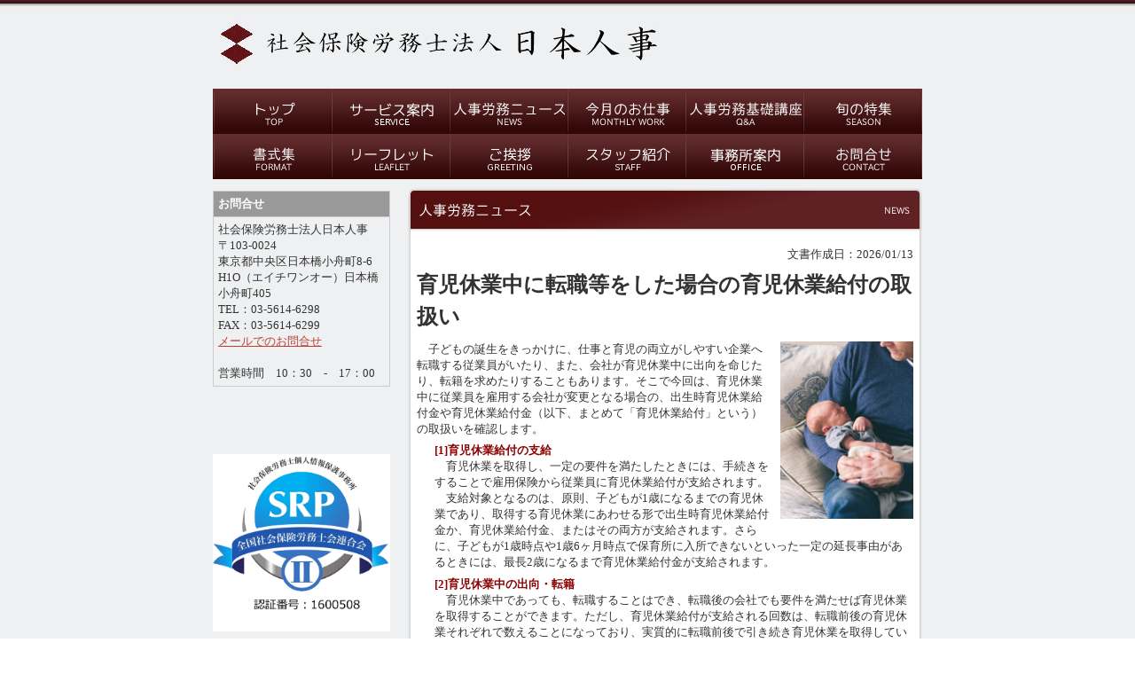

--- FILE ---
content_type: text/html
request_url: https://www.sr-jhr.com/news_contents.html
body_size: 22905
content:
<!DOCTYPE html PUBLIC "-//W3C//DTD XHTML 1.0 Transitional//EN" "http://www.w3.org/TR/xhtml1/DTD/xhtml1-transitional.dtd">
<html>
<head>
<meta http-equiv="Content-Type" content="text/html; charset=shift_jis" />
<meta http-equiv="Content-Style-Type" content="text/css" />
<meta http-equiv="Content-Script-Type" content="text/javascript" />
<meta http-equiv="imagetoolbar" content="no" />

<title>人事労務ニュース | 社会保険労務士法人日本人事</title>

<meta name="viewport" content="width=device-width" />
<meta name="description" content="" />
<meta name="keywords" content="" />
<meta name="author" content="" />


<link rel="stylesheet" type="text/css" href="//www.gazou-data.com/design/common/common.css?20241209" media="all" />
<link rel="stylesheet" type="text/css" href="//www.gazou-data.com/design/common/tp_pc.css?20241209" media="all" />
<link rel="stylesheet" type="text/css" href="//www.gazou-data.com/design/theme1504/style.css?20241209" media="all" />

<script language="JavaScript" type="text/javascript" src="//www.gazou-data.com/design/common/prototype.js?20241209"></script>
<script language="JavaScript" type="text/javascript" src="//www.gazou-data.com/design/common/pageController.js?20241209"></script>
<script language="JavaScript" type="text/javascript">
var countPerPage = 15;
</script>

</head>
<body>
<div id="cms_header"></div>
<div id="scroll" class="page_scroll">
<div id="container">
	<div id="header-area">
		<div id="header">
			<div id="site-header">
				<div id="site-header-in">
					
					<!-- ヘッダー領域 -->
					<h1><a href='./'>
<span class='pc'><img src='//www.sr-jhr.com/files/shamei.jpg' alt='' border='0'/></span></a></h1>
					<div id="header-right">
<table class='header-right-table pc' cellpadding='0' cellspacing='0'><tr><td><p class='header-right-p' style='text-align: right;'></p></td></tr></table>

					</div>
				</div>
			</div>
			<!-- スマホ用メニュー領域 -->

			<!-- メニュー領域 上 -->

			<!-- イメージ領域 -->
<div class="sp-noimage sp"></div>
			<!-- メニュー領域 横 -->
<div class='nav-area pc'>
<div class='nav'>
<a href='/'><img border='0' src='//www.sr-jhr.com/design/menu_1001_0.png?1768404679660' onMouseOver="this.src='//www.sr-jhr.com/design/menu_1001_0_on.png?1768404679660'" onMouseOut="this.src='//www.sr-jhr.com/design/menu_1001_0.png?1768404679660'" alt='トップ' /></a><a href='service.html'><img border='0' src='//www.sr-jhr.com/design/menu_7001_0.png?1768404679660' onMouseOver="this.src='//www.sr-jhr.com/design/menu_7001_0_on.png?1768404679660'" onMouseOut="this.src='//www.sr-jhr.com/design/menu_7001_0.png?1768404679660'" alt='サービス案内' /></a><a href='news_contents.html'><img border='0' src='//www.sr-jhr.com/design/menu_2001_203.png?1768404679660' onMouseOver="this.src='//www.sr-jhr.com/design/menu_2001_203_on.png?1768404679660'" onMouseOut="this.src='//www.sr-jhr.com/design/menu_2001_203.png?1768404679660'" alt='人事労務ニュース' /></a><a href='monthly_work.html'><img border='0' src='//www.sr-jhr.com/design/menu_2001_205.png?1768404679660' onMouseOver="this.src='//www.sr-jhr.com/design/menu_2001_205_on.png?1768404679660'" onMouseOut="this.src='//www.sr-jhr.com/design/menu_2001_205.png?1768404679660'" alt='今月のお仕事' /></a><a href='q_and_a.html'><img border='0' src='//www.sr-jhr.com/design/menu_2001_202.png?1768404679660' onMouseOver="this.src='//www.sr-jhr.com/design/menu_2001_202_on.png?1768404679660'" onMouseOut="this.src='//www.sr-jhr.com/design/menu_2001_202.png?1768404679660'" alt='人事労務基礎講座' /></a><a href='season_contents.html'><img border='0' src='//www.sr-jhr.com/design/menu_2001_204.png?1768404679660' onMouseOver="this.src='//www.sr-jhr.com/design/menu_2001_204_on.png?1768404679660'" onMouseOut="this.src='//www.sr-jhr.com/design/menu_2001_204.png?1768404679660'" alt='旬の特集' /></a><a href='format.html'><img border='0' src='//www.sr-jhr.com/design/menu_2001_201.png?1768404679660' onMouseOver="this.src='//www.sr-jhr.com/design/menu_2001_201_on.png?1768404679660'" onMouseOut="this.src='//www.sr-jhr.com/design/menu_2001_201.png?1768404679660'" alt='書式集' /></a><a href='leaflet.html'><img border='0' src='//www.sr-jhr.com/design/menu_2001_207.png?1768404679660' onMouseOver="this.src='//www.sr-jhr.com/design/menu_2001_207_on.png?1768404679660'" onMouseOut="this.src='//www.sr-jhr.com/design/menu_2001_207.png?1768404679660'" alt='リーフレット' /></a><a href='page_002.html'><img border='0' src='//www.sr-jhr.com/design/menu_6001_2.png?1768404679660' onMouseOver="this.src='//www.sr-jhr.com/design/menu_6001_2_on.png?1768404679660'" onMouseOut="this.src='//www.sr-jhr.com/design/menu_6001_2.png?1768404679660'" alt='ご挨拶' /></a><a href='page_001.html'><img border='0' src='//www.sr-jhr.com/design/menu_6001_1.png?1768404679660' onMouseOver="this.src='//www.sr-jhr.com/design/menu_6001_1_on.png?1768404679660'" onMouseOut="this.src='//www.sr-jhr.com/design/menu_6001_1.png?1768404679660'" alt='スタッフ紹介' /></a><a href='office.html'><img border='0' src='//www.sr-jhr.com/design/menu_7002_0.png?1768404679660' onMouseOver="this.src='//www.sr-jhr.com/design/menu_7002_0_on.png?1768404679660'" onMouseOut="this.src='//www.sr-jhr.com/design/menu_7002_0.png?1768404679660'" alt='事務所案内' /></a><a href='contact.html'><img border='0' src='//www.sr-jhr.com/design/menu_5001_0.png?1768404679660' onMouseOver="this.src='//www.sr-jhr.com/design/menu_5001_0_on.png?1768404679660'" onMouseOut="this.src='//www.sr-jhr.com/design/menu_5001_0.png?1768404679660'" alt='お問合せ' /></a></div>
</div>

		</div>
	</div>
	<div id="content-area">
		<div id="content">
			<div id="float-control" style="float: none;">
			<div id="main" style="float: right;">
				<!-- メイン領域 -->
				
				<div class="article"><div class='article-header'><img border='0' src='//www.sr-jhr.com/design/caption_2001_203.png?1768404679660' alt='人事労務ニュース' class='pc' /><div class='sp-subtitle sp'><div class='sp-subtitle-bar'>人事労務ニュース</div></div></div>
<div class="article-content"><link href="//www.gazou-data.com/design/common/contents.css?20241204" rel="stylesheet">                <div id="a-con" class="srhp2_content_news">
                  <div style="text-align:right;">
                    <p>文書作成日：2026/01/13</p>
                  </div>
                  <div class="hp2_content_title_other">育児休業中に転職等をした場合の育児休業給付の取扱い</div>
                  <p><img src="//www.gazou-data.com/contents_share/203/9013/20260113.png" alt="" width="150" height="200" class="right">　子どもの誕生をきっかけに、仕事と育児の両立がしやすい企業へ転職する従業員がいたり、また、会社が育児休業中に出向を命じたり、転籍を求めたりすることもあります。そこで今回は、育児休業中に従業員を雇用する会社が変更となる場合の、出生時育児休業給付金や育児休業給付金（以下、まとめて「育児休業給付」という）の取扱いを確認します。</p>
                  <div class="b">
                    <p align="left"><strong><font color="#8b0000">[1]育児休業給付の支給</font></strong><br>
                    　育児休業を取得し、一定の要件を満たしたときには、手続きをすることで雇用保険から従業員に育児休業給付が支給されます。<br>
                    　支給対象となるのは、原則、子どもが1歳になるまでの育児休業であり、取得する育児休業にあわせる形で出生時育児休業給付金か、育児休業給付金、またはその両方が支給されます。さらに、子どもが1歳時点や1歳6ヶ月時点で保育所に入所できないといった一定の延長事由があるときには、最長2歳になるまで育児休業給付金が支給されます。</p>
                    <p><strong><font color="#8b0000">[2]育児休業中の出向・転籍</font></strong><br>
                    　育児休業中であっても、転職することはでき、転職後の会社でも要件を満たせば育児休業を取得することができます。ただし、育児休業給付が支給される回数は、転職前後の育児休業それぞれで数えることになっており、実質的に転職前後で引き続き育児休業を取得しているような場合であっても、転職前後の会社では異なる育児休業として扱われます。そのため、例えば、すでに転職前の会社で育児休業給付金を2回に分けて受給していたような場合には、転職後の会社では3回目の育児休業給付金の受給となり、原則として、育児休業給付金は支給されません。
                    </p>
                    <p><strong><font color="#8b0000">[3]育児休業中の転職</font></strong><br>
                    　会社の指示により育児休業中に出向したり、転籍に同意したりすることで、育児休業中に従業員の雇用される会社が変わることがあります。2025年3月31日以前までは、実質的に出向（転籍）前後で引き続き育児休業を取得しているような場合であっても、転職と同様に、育児休業給付についても異なる会社で育児休業を取得したものとして取り扱われてきました。
                    <br>
                    　これについて、2025年4月1日以降は、出向（転籍）後の継続する育児休業は分割取得回数に含まれないことになりました。また、出向（転籍）前の支給単位期間が引き継がれることとなります。そのため、すでに出向（転籍）前の会社で育児休業給付金の給付を2回に分けて受給していたとしても、引き続き2回目の育児休業として育児休業給付金が支給されます。<br>
                    　また、育児休業を延長している途中で出向や転籍する場合であっても育児休業給付金は引き続き申請ができます。</p>
                  </div>
                  <p>　出向や転籍時の申請については、手続きの流れや必要書類が異なります。手続きが発生する際には、最寄りのハローワークで確認する等、丁寧に対応を進めましょう。<br>
                  <br>
                  ■参考リンク<br>
                  厚生労働省「<a href="https://www.mhlw.go.jp/stf/seisakunitsuite/bunya/0000135090_00001.html">育児休業等給付について</a>」<br>
                  <br>
                  ※文書作成日時点での法令に基づく内容となっております。<br>
                  </p>
                  <div style="text-align:right;"><a href="javascript:history.back();">戻る</a></div>
                </div>
<br/><br/>
<div id='a-con'><div class='backnumber' id='backnumber_anchor'><br/>
<div id='upperPage' style='text-align: right;'></div>
<dl class='content-news'><dt id ='list_element_0'><span class='news-title'><a href='news_contents_9019.html'>厚生労働省が提供する事業主・労働者向けのお役立ち動画</a></span><span class='news-date news-padding'>2026/01/06</span></dt><dt id ='list_element_1'><span class='news-title'><a href='news_contents_8995.html'>協会けんぽの電子申請　2026年1月13日開始</a></span><span class='news-date news-padding'>2025/12/30</span></dt><dt id ='list_element_2'><span class='news-title'><a href='news_contents_9004.html'>改めて確認したい休憩時間の基礎知識</a></span><span class='news-date news-padding'>2025/12/23</span></dt><dt id ='list_element_3'><span class='news-title'><a href='news_contents_8978.html'>通勤手当の非課税限度額引上げと支給額を決定する際の留意点</a></span><span class='news-date news-padding'>2025/12/16</span></dt><dt id ='list_element_4'><span class='news-title'><a href='news_contents_8983.html'>改めて確認しておきたい介護離職防止のための情報提供の実施</a></span><span class='news-date news-padding'>2025/12/09</span></dt><dt id ='list_element_5'><span class='news-title'><a href='news_contents_8976.html'>2026年4月以降の健康保険の被扶養者の年収確認方法</a></span><span class='news-date news-padding'>2025/12/02</span></dt><dt id ='list_element_6'><span class='news-title'><a href='news_contents_8965.html'>確認しておきたい特定（産業別）最低賃金</a></span><span class='news-date news-padding'>2025/11/25</span></dt><dt id ='list_element_7'><span class='news-title'><a href='news_contents_8959.html'>高卒新卒の37.9％、大卒新卒の33.8％が入社3年以内で離職</a></span><span class='news-date news-padding'>2025/11/18</span></dt><dt id ='list_element_8'><span class='news-title'><a href='news_contents_8948.html'>確認しておきたい育児休業中の社会保険料免除</a></span><span class='news-date news-padding'>2025/11/11</span></dt><dt id ='list_element_9'><span class='news-title'><a href='news_contents_8952.html'>協会けんぽの被扶養者資格の再確認</a></span><span class='news-date news-padding'>2025/11/04</span></dt><dt id ='list_element_10'><span class='news-title'><a href='news_contents_8944.html'>今年も11月に実施される過重労働解消キャンペーン</a></span><span class='news-date news-padding'>2025/10/28</span></dt><dt id ='list_element_11'><span class='news-title'><a href='news_contents_8934.html'>健康保険証の廃止と活用が期待されるマイナ保険証</a></span><span class='news-date news-padding'>2025/10/21</span></dt><dt id ='list_element_12'><span class='news-title'><a href='news_contents_8920.html'>厚生労働省調査からみる転職入職者の賃金変動状況</a></span><span class='news-date news-padding'>2025/10/14</span></dt><dt id ='list_element_13'><span class='news-title'><a href='news_contents_8919.html'>9月5日から拡充された業務改善助成金</a></span><span class='news-date news-padding'>2025/10/07</span></dt><dt id ='list_element_14'><span class='news-title'><a href='news_contents_8909.html'>改めて確認しておきたい健康診断実施後の対応</a></span><span class='news-date news-padding'>2025/09/30</span></dt><dt id ='list_element_15' style='display: none;' ><span class='news-title'><a href='news_contents_8910.html'>異例づくしとなった2025年度の地域別最低賃金の改定</a></span><span class='news-date news-padding'>2025/09/23</span></dt><dt id ='list_element_16' style='display: none;' ><span class='news-title'><a href='news_contents_8897.html'>10月1日より創設される教育訓練休暇給付金</a></span><span class='news-date news-padding'>2025/09/16</span></dt><dt id ='list_element_17' style='display: none;' ><span class='news-title'><a href='news_contents_8896.html'>変更となる19歳以上23歳未満の健康保険の被扶養者要件</a></span><span class='news-date news-padding'>2025/09/09</span></dt><dt id ='list_element_18' style='display: none;' ><span class='news-title'><a href='news_contents_8890.html'>2024年度の労基署監督指導における賃金不払事案金額は172億円</a></span><span class='news-date news-padding'>2025/09/02</span></dt><dt id ='list_element_19' style='display: none;' ><span class='news-title'><a href='news_contents_8876.html'>長時間労働が疑われる事業場への監督指導結果</a></span><span class='news-date news-padding'>2025/08/26</span></dt><dt id ='list_element_20' style='display: none;' ><span class='news-title'><a href='news_contents_8874.html'>40.5％まで上昇した男性の育児休業取得率</a></span><span class='news-date news-padding'>2025/08/19</span></dt><dt id ='list_element_21' style='display: none;' ><span class='news-title'><a href='news_contents_8857.html'>年収130万円の壁に対応したキャリアアップ助成金の新設コース</a></span><span class='news-date news-padding'>2025/08/12</span></dt><dt id ='list_element_22' style='display: none;' ><span class='news-title'><a href='news_contents_8856.html'>スポットワークを利用する際の注意点</a></span><span class='news-date news-padding'>2025/08/05</span></dt><dt id ='list_element_23' style='display: none;' ><span class='news-title'><a href='news_contents_8844.html'>1,000件超となった精神障害の労災支給決定件数</a></span><span class='news-date news-padding'>2025/07/29</span></dt><dt id ='list_element_24' style='display: none;' ><span class='news-title'><a href='news_contents_8842.html'>従業員の自宅に届く協会けんぽの資格確認書</a></span><span class='news-date news-padding'>2025/07/22</span></dt><dt id ='list_element_25' style='display: none;' ><span class='news-title'><a href='news_contents_8831.html'>重要度が増す仕事と育児・介護の両立に関する個別周知等</a></span><span class='news-date news-padding'>2025/07/15</span></dt><dt id ='list_element_26' style='display: none;' ><span class='news-title'><a href='news_contents_8827.html'>今後、対応が必要となるカスハラ対策と就活セクハラ対策</a></span><span class='news-date news-padding'>2025/07/08</span></dt><dt id ='list_element_27' style='display: none;' ><span class='news-title'><a href='news_contents_8872.html'>高校生をアルバイトとして雇用する際の注意点</a></span><span class='news-date news-padding'>2025/07/01</span></dt><dt id ='list_element_28' style='display: none;' ><span class='news-title'><a href='news_contents_8813.html'>10月施行の改正育児・介護休業法「柔軟な働き方を実現するための措置」への対応</a></span><span class='news-date news-padding'>2025/06/24</span></dt><dt id ='list_element_29' style='display: none;' ><span class='news-title'><a href='news_contents_8814.html'>4年連続増加となった休業4日以上の死傷者数</a></span><span class='news-date news-padding'>2025/06/17</span></dt><dt id ='list_element_30' style='display: none;' ><span class='news-title'><a href='news_contents_8803.html'>見直しが濃厚となった大学生の健康保険の扶養年収基準</a></span><span class='news-date news-padding'>2025/06/10</span></dt><dt id ='list_element_31' style='display: none;' ><span class='news-title'><a href='news_contents_8796.html'>改正労働安全衛生法の成立と7月から始まる全国安全週間</a></span><span class='news-date news-padding'>2025/06/03</span></dt><dt id ='list_element_32' style='display: none;' ><span class='news-title'><a href='news_contents_8785.html'>腰痛の労災認定の考え方</a></span><span class='news-date news-padding'>2025/05/27</span></dt><dt id ='list_element_33' style='display: none;' ><span class='news-title'><a href='news_contents_8784.html'>不妊治療と仕事との両立の職場づくりマニュアルと助成金</a></span><span class='news-date news-padding'>2025/05/20</span></dt><dt id ='list_element_34' style='display: none;' ><span class='news-title'><a href='news_contents_8769.html'>厚生労働省による業種別カスタマーハラスメント対策の取組支援</a></span><span class='news-date news-padding'>2025/05/13</span></dt><dt id ='list_element_35' style='display: none;' ><span class='news-title'><a href='news_contents_8764.html'>6月より義務化される新たな熱中症対策</a></span><span class='news-date news-padding'>2025/05/06</span></dt><dt id ='list_element_36' style='display: none;' ><span class='news-title'><a href='news_contents_8753.html'>給与が「〇〇pay」等のデジタルで受け取れるようになる賃金のデジタル払い</a></span><span class='news-date news-padding'>2025/04/29</span></dt><dt id ='list_element_37' style='display: none;' ><span class='news-title'><a href='news_contents_8749.html'>割増賃金の基礎となる賃金と最低賃金の対象となる賃金の違い</a></span><span class='news-date news-padding'>2025/04/22</span></dt><dt id ='list_element_38' style='display: none;' ><span class='news-title'><a href='news_contents_8740.html'>2025年4月より短縮された雇用保険の基本手当を受給できるまでの給付制限期間</a></span><span class='news-date news-padding'>2025/04/15</span></dt><dt id ='list_element_39' style='display: none;' ><span class='news-title'><a href='news_contents_8739.html'>支給対象者の範囲や助成額が大幅変更となるキャリアアップ助成金</a></span><span class='news-date news-padding'>2025/04/08</span></dt><dt id ='list_element_40' style='display: none;' ><span class='news-title'><a href='news_contents_8720.html'>2025年度の雇用保険料率と賃金の考え方</a></span><span class='news-date news-padding'>2025/04/01</span></dt><dt id ='list_element_41' style='display: none;' ><span class='news-title'><a href='news_contents_8718.html'>4月に創設される育児時短就業給付金</a></span><span class='news-date news-padding'>2025/03/25</span></dt><dt id ='list_element_42' style='display: none;' ><span class='news-title'><a href='news_contents_8716.html'>3月分以降の協会けんぽの健康保険料率・介護保険料率</a></span><span class='news-date news-padding'>2025/03/18</span></dt><dt id ='list_element_43' style='display: none;' ><span class='news-title'><a href='news_contents_8709.html'>3歳未満の子を養育する従業員が利用できる年金額計算の特例</a></span><span class='news-date news-padding'>2025/03/11</span></dt><dt id ='list_element_44' style='display: none;' ><span class='news-title'><a href='news_contents_8707.html'>36協定を締結する際の注意点</a></span><span class='news-date news-padding'>2025/03/04</span></dt><dt id ='list_element_45' style='display: none;' ><span class='news-title'><a href='news_contents_8687.html'>4月から始まる出生後休業支援給付金</a></span><span class='news-date news-padding'>2025/02/25</span></dt><dt id ='list_element_46' style='display: none;' ><span class='news-title'><a href='news_contents_8686.html'>民間企業の障害者実雇用率は過去最高の2.41％に上昇</a></span><span class='news-date news-padding'>2025/02/18</span></dt><dt id ='list_element_47' style='display: none;' ><span class='news-title'><a href='news_contents_8677.html'>ストレスチェックの概要と活用</a></span><span class='news-date news-padding'>2025/02/11</span></dt><dt id ='list_element_48' style='display: none;' ><span class='news-title'><a href='news_contents_8673.html'>企業の年間休日日数の平均は過去最高の112.1日に</a></span><span class='news-date news-padding'>2025/02/04</span></dt><dt id ='list_element_49' style='display: none;' ><span class='news-title'><a href='news_contents_8660.html'>65歳以上定年企業は全体の32.6％</a></span><span class='news-date news-padding'>2025/01/28</span></dt><dt id ='list_element_50' style='display: none;' ><span class='news-title'><a href='news_contents_8658.html'>2024年12月より拡充された両立支援等助成金</a></span><span class='news-date news-padding'>2025/01/21</span></dt></dl>
<div id='lowerPage' style='text-align: right;'></div>
</div></div>
</div></div>
				
				
			</div><!-- end #main -->
			<div id="side" style="float: left;">
					<!-- メニュー領域 縦 -->

				<div id="side-a">
				
					<!-- サイドバー領域（上） -->
					<div>
<table style="height: 96px; width: 200px; margin-top: 10px; border-collapse: collapse;" border="0" cellpadding="5" align="center">
<tbody>
<tr>
<td style="border: 1px solid #CCCCCC; background-color: #999999;"><strong><span style="color: #ffffff;">お問合せ</span></strong></td>
</tr>
<tr>
<td style="border: 1px solid #CCCCCC;">
<div>社会保険労務士法人日本人事</div>
<div>〒103-0024</div>
<div>東京都中央区日本橋小舟町8-6<br />H1O（エイチワンオー）日本橋小舟町405<br />TEL：03-5614-6298</div>
<div>FAX：03-5614-6299</div>
<div><a href="contact.html">メールでのお問合せ</a><br /><br />営業時間　10：30　-　17：00</div>
</td>
</tr>
</tbody>
</table>
</div>
					&nbsp;
				</div>
				<div id="side-b">
				
					<!-- サイドバー領域（下） -->
					
					&nbsp;
				</div>
				<div id='side-s' style='float: none;'>
<div id='side-c'>
<span style="font-size: medium;">　
<p style="text-align: center;"><br /><img style="border: 0px;" src="//www.sr-jhr.com/files/srp2.jpg" alt="srp2" width="200" /></p>
<p style="text-align: center;"><br /><img style="vertical-align: middle; border: 0px;" src="//www.sr-jhr.com/files/%E3%83%88%E3%83%A2%E3%83%8B%E3%83%B3.jpg" alt="tomoninn" width="200" /></p>
<div style="font-size: medium;"></div>
</span>
&nbsp;
</div>
<div id='side-d'>

&nbsp;
</div>
</div><!-- end #side-s -->

			</div><!-- end #side -->
			</div><!-- end #float-control -->

		</div>
	</div>

	<div id="footer-menu-area">
		<div class='pc nav-area'></div>

	</div>
	<div id="footer-area">
		<div id="footer">
			<!-- フッター領域 -->
			Copyright (c) 2010 社会保険労務士法人日本人事 All Rights Reserved.<br /><br />
		</div>
	</div>
</div>
</div>



</body>
</html>


--- FILE ---
content_type: text/css
request_url: https://www.gazou-data.com/design/theme1504/style.css?20241209
body_size: 4476
content:
@charset "utf-8";

/* -----------------------------------------------

Theme 05 Style CSS

File Name	: style.css
Last Modified	: 2009-11-30

Racoo Co.,Ltd. (http://www.racoo.co.jp/)

----------------------------------------------- */

/* Font Colors -------------------------------- */

body {
	color: #333;
}

a {
	color: #BD4133;
	text-decoration: underline;
}

a:hover {
	color: #BD4133;
	text-decoration: none;
}

/* -----------------------------------------------

	Layout

----------------------------------------------- */

div#header-area {
	background: #eff0f2 url(header_bg.gif) repeat-x scroll center top;
}

div#header {
	width: 100%;
}

div#site-header {
	margin: 0 auto;
	padding: 20px 0 15px;
	width: 800px;
}

div#header-right table.header-right-table {
	height: 60px;
}

div#header-right p.header-right-p {
	margin: 0;
}

div#container {
}

div#page-header {
	width: 100%;
	background: #051e32  url(page-header_bg.gif) repeat-x scroll center bottom;
}

div#page-header-image {
	margin: 0 auto;
	width: 800px;
}

div#page-header-image div {
	padding: 0;
}

div#content-area {
	background-color: #eff0f2;
}

div#content {
}

div#main {
	padding-top: 10px;
}

div#side {
	padding-top: 3px;
}

div#footer-area {

}
div#footer-menu-area {
}
div#footer {
	width: 100%;
}

p#footer-pagetop {
	margin: 0 auto;
	width: 800px;
	height: 25px;
	line-height: 25px;
	text-align: right;
}

div#footer {
	color: #aaa;
}
/* -----------------------------------------------

	main

----------------------------------------------- */

div.article {
	margin: 0 0 20px;
	padding: 0 10px 7px;
	background: transparent url(article_bottom.gif) no-repeat scroll center bottom;
}

div.article-content {
	background: #fff url(article_bg.gif) repeat-y scroll center top;
}

div.article-header h2 {
	padding: 0;
}

/* -----------------------------------------------

	side

----------------------------------------------- */

/* -----------------------------------------------

	nav

----------------------------------------------- */

/* in header ---------------------------------- */

div#header div.nav-area {
	margin-top: 5px;
}

div#header div.nav {
	margin: 0 auto;
	width: 800px;
	padding: 0 0 0 4px;
	background: transparent url(header-nav.gif) repeat-y scroll center top;
}

/* in side ------------------------------------ */

div#side div.nav-area {
	padding: 0 0 9px;
	margin-bottom: 10px;
	background: transparent url(side-nav_bottom.gif) no-repeat scroll center bottom;
}
div#side div.nav-area div.nav {
	padding: 56px 0 0;
	background: transparent url(side-nav_header.gif) no-repeat scroll center top;
	text-align: center;
}

/* in footer ---------------------------------- */

div#footer div.nav {
	height: 25px;
	background-color: #EFF0F2;
}
div#footer-menu-area div.nav-area {
	width:100%;
}
div#footer-menu-area div.nav {
	background-color:#FFF;
}

/* -----------------------------------------------

	Content

----------------------------------------------- */

div.backnumber {
	padding-left: 18px;
	background: transparent url(backnumber.gif) no-repeat scroll left top;
}

dl.content-news {
	margin: 0;
	padding: 0;
}

dl.content-news dt {
	padding-left: 18px;
	background: transparent url(news_arrow.gif) no-repeat scroll left center;
	background-position: 0px 5px;
}

dl.content-news dd {
	margin: 0 0 10px;
	padding: 0 0 10px 18px;
	background: transparent url(news_line.gif) repeat-x scroll left bottom;
}

/* bukken */
.osusume-bukken {
	border: 1px solid #CCCCCC;
}
.osusume-bukken-kakaku {
	color: #000799;
	font-weight: bold;
}
.osusume-bukken-title {
	font-weight: bold;
	color: #990400;
}
#bukken-list {
	border-top: 1px solid #CCCCCC;
	border-left: 1px solid #CCCCCC;
}
#bukken-list th {
	border-bottom: 1px solid #CCCCCC;
	border-right: 1px solid #CCCCCC;
	background-color: #FFEEEE;
	color: #5C0103;
}
#bukken-list td {
	text-align: center;
	border-bottom: 1px solid #CCCCCC;
	border-right: 1px solid #CCCCCC;
	padding-left: 2px;
	padding-right: 2px;
}
#bukken-list .bukken-list-bg {
	background-color: #F3F3F3;
}


#bukken {
	border-top: 1px solid #CCCCCC;
	border-left: 1px solid #CCCCCC;
}
#bukken th {
	border-bottom: 1px solid #CCCCCC;
	border-right: 1px solid #CCCCCC;
	background-color: #FFEEEE;
	color: #5C0103;
	white-space: nowrap;
}
#bukken td {
	border-bottom: 1px solid #CCCCCC;
	border-right: 1px solid #CCCCCC;
	padding: 5px;
}

#bukken-introduction {
	border-top: 1px solid #CCCCCC;
	border-left: 1px solid #CCCCCC;
}
#bukken-introduction td.bukken-introduction-td {
	border-bottom: 1px solid #CCCCCC;
	border-right: 1px solid #CCCCCC;
	padding: 5px;
}
